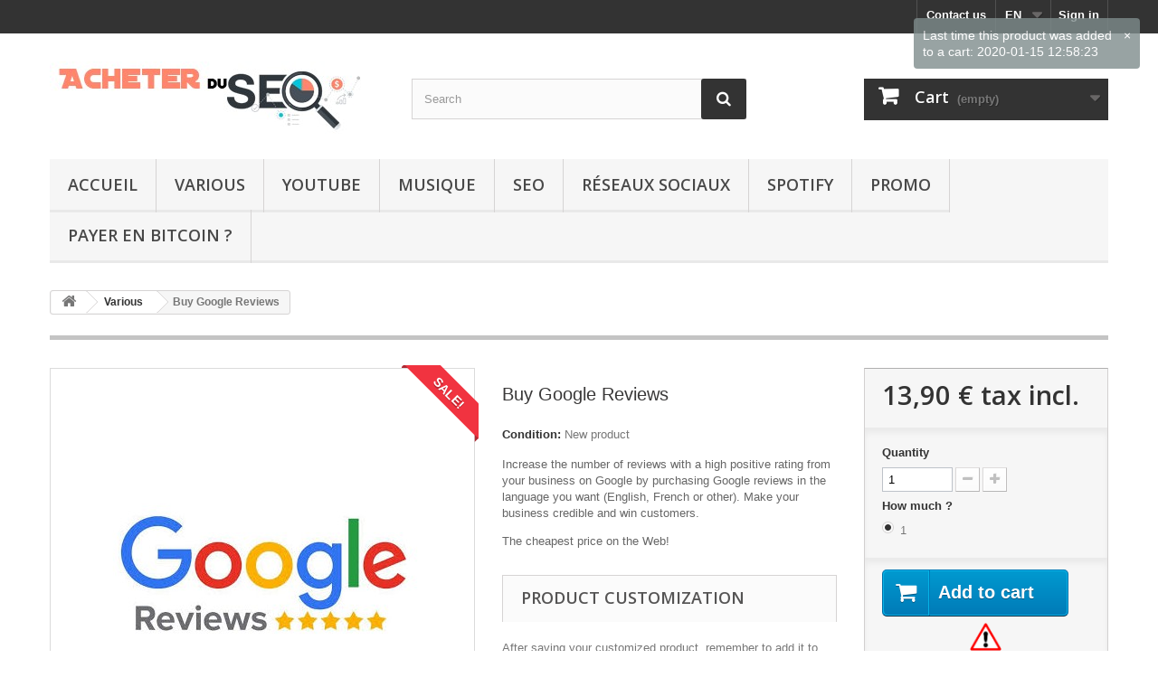

--- FILE ---
content_type: text/html; charset=utf-8
request_url: https://acheter-du-seo.fr/en/various/14-buy-google-reviews.html
body_size: 12251
content:
<!DOCTYPE HTML> <!--[if lt IE 7]><html class="no-js lt-ie9 lt-ie8 lt-ie7" lang="en-US"><![endif]--> <!--[if IE 7]><html class="no-js lt-ie9 lt-ie8 ie7" lang="en-US"><![endif]--> <!--[if IE 8]><html class="no-js lt-ie9 ie8" lang="en-US"><![endif]--> <!--[if gt IE 8]><html class="no-js ie9" lang="en-US"><![endif]--><html lang="en-US"><head> <script src="https://my.hellobar.com/40031b896d02c6178f01a7c1974bae0d9636252f.js" type="4428c17408976309552787f3-text/javascript" charset="utf-8" async="async"></script> <script type="4428c17408976309552787f3-text/javascript">/* <![CDATA[ */;(function(p,u,s,h){p._pcq=p._pcq||[];p._pcq.push(['_currentTime',Date.now()]);s=u.createElement('script');s.type='text/javascript';s.async=true;s.crossOrigin='anonymous';s.src='https://cdn.pushcrew.com/js/8ba1498f4010d2869bb07be4bda5675d.js';h=u.getElementsByTagName('script')[0];h.parentNode.insertBefore(s,h);})(window,document);/* ]]> */</script> <meta name="facebook-domain-verification" content="xauaz4pqqqhw8l7zwt7si0yyudx4r2" /><meta charset="utf-8" /><title>Buy Google Reviews - Acheter du Seo</title><meta name="description" content="Increase the number of reviews with a high positive rating from your business on Google by purchasing Google reviews in the language you want (English, French or other). Make your business credible and win customers. The cheapest price on the Web!" /><meta name="generator" content="PrestaShop" /><meta name="robots" content="index,follow" /><meta name="viewport" content="width=device-width, minimum-scale=0.25, maximum-scale=1.6, initial-scale=1.0" /><meta name="apple-mobile-web-app-capable" content="yes" /><link rel="icon" type="image/vnd.microsoft.icon" href="/img/ico2.ico?1753439477" /><link rel="shortcut icon" type="image/x-icon" href="/img/ico2.ico?1753439477" /><link rel="stylesheet" href="https://acheter-du-seo.fr/themes/default-bootstrap/cache/v_49_8d409d0a1a65200b80f2434918e7d0c0_all.css" type="text/css" media="all" /><link rel="stylesheet" href="https://acheter-du-seo.fr/themes/default-bootstrap/cache/v_49_b4632cd5da8519ab97b7d34dde18182d_print.css" type="text/css" media="print" /> <script type="4428c17408976309552787f3-text/javascript">/* <![CDATA[ */;var CUSTOMIZE_TEXTFIELD=1;var FancyboxI18nClose='Close';var FancyboxI18nNext='Next';var FancyboxI18nPrev='Previous';var PS_CATALOG_MODE=false;var ajax_allowed=true;var ajaxsearch=true;var allowBuyWhenOutOfStock=true;var attribute_anchor_separator='-';var attributesCombinations=[{"id_attribute":"49","id_attribute_group":"6","attribute":"1","group":"how_much_"}];var availableLaterValue='';var availableNowValue='';var baseDir='https://acheter-du-seo.fr/';var baseUri='https://acheter-du-seo.fr/';var blocksearch_type='top';var combinations={"93":{"attributes_values":{"6":"1"},"attributes":[49],"price":0,"specific_price":[],"ecotax":0,"weight":0,"quantity":530,"reference":"","unit_impact":0,"minimal_quantity":"1","date_formatted":"","available_date":"","id_image":-1,"list":"'49'"}};var combinationsFromController={"93":{"attributes_values":{"6":"1"},"attributes":[49],"price":0,"specific_price":[],"ecotax":0,"weight":0,"quantity":530,"reference":"","unit_impact":0,"minimal_quantity":"1","date_formatted":"","available_date":"","id_image":-1,"list":"'49'"}};var confirm_report_message='Are you sure that you want to report this comment?';var contentOnly=false;var currency={"id":1,"name":"Euro","iso_code":"EUR","iso_code_num":"978","sign":"\u20ac","blank":"1","conversion_rate":"1.000000","deleted":"0","format":"2","decimals":"1","active":"1","prefix":"","suffix":" \u20ac","id_shop_list":null,"force_id":false};var currencyBlank=1;var currencyFormat=2;var currencyRate=1;var currencySign='€';var currentDate='2026-01-27 16:42:01';var customerGroupWithoutTax=false;var customizationFields=[{"id_customization_field":"4","type":"1","required":"0","name":"Url of the establishment in Google","id_lang":"4"},{"id_customization_field":"5","type":"1","required":"0","name":"Review to post (1 per line) + Associated rating","id_lang":"4"}];var customizationId=null;var customizationIdMessage='Customization #';var default_eco_tax=0;var delete_txt='Delete';var displayDiscountPrice='0';var displayList=false;var displayPrice=0;var doesntExist='This combination does not exist for this product. Please select another combination.';var doesntExistNoMore='This product is no longer in stock';var doesntExistNoMoreBut='with those attributes but is available with others.';var ecotaxTax_rate=0;var fieldRequired='Please fill in all the required fields before saving your customization.';var freeProductTranslation='Free!';var freeShippingTranslation='Free shipping!';var generated_date=1769528521;var groupReduction=0;var hasDeliveryAddress=false;var highDPI=false;var idDefaultImage=34;var id_lang=4;var id_product=14;var img_dir='https://acheter-du-seo.fr/themes/default-bootstrap/img/';var img_prod_dir='https://acheter-du-seo.fr/img/p/';var img_ps_dir='https://acheter-du-seo.fr/img/';var instantsearch=false;var isGuest=0;var isLogged=0;var isMobile=false;var jqZoomEnabled=false;var loyalty_already='No reward points for this product because there\'s already a discount.';var loyalty_converted='that can be converted into a voucher of';var loyalty_nopoints='No reward points for this product.';var loyalty_point='loyalty point';var loyalty_points='loyalty points';var loyalty_total='Your cart will total';var loyalty_willcollect='By buying this product you can collect up to';var maxQuantityToAllowDisplayOfLastQuantityMessage=3;var minimalQuantity=1;var moderation_active=true;var noTaxForThisProduct=true;var none_award='1';var oosHookJsCodeFunctions=[];var page_name='product';var placeholder_blocknewsletter='Enter your e-mail';var point_rate='1';var point_value='0.05';var points_in_cart=0;var priceDisplayMethod=0;var priceDisplayPrecision=2;var productAvailableForOrder=true;var productBasePriceTaxExcl=13.9;var productBasePriceTaxExcluded=13.9;var productBasePriceTaxIncl=13.9;var productHasAttributes=true;var productPrice=13.9;var productPriceTaxExcluded=13.9;var productPriceTaxIncluded=13.9;var productPriceWithoutReduction=13.9;var productReference='';var productShowPrice=true;var productUnitPriceRatio=0;var product_fileButtonHtml='Choose File';var product_fileDefaultHtml='No file selected';var product_specific_price=[];var productcomment_added='Your comment has been added!';var productcomment_added_moderation='Your comment has been added and will be available once approved by a moderator.';var productcomment_ok='OK';var productcomment_title='New comment';var productcomments_controller_url='https://acheter-du-seo.fr/en/module/productcomments/default';var productcomments_url_rewrite=true;var quantitiesDisplayAllowed=false;var quantityAvailable=0;var quickView=true;var reduction_percent=0;var reduction_price=0;var removingLinkText='remove this product from my cart';var roundMode=2;var search_url='https://acheter-du-seo.fr/en/recherche';var secure_key='238a8dc53a9d891a5cf5e878e50dc651';var sharing_img='https://acheter-du-seo.fr/34/buy-google-reviews.jpg';var sharing_name='Buy Google Reviews';var sharing_url='https://acheter-du-seo.fr/en/various/14-buy-google-reviews.html';var specific_currency=false;var specific_price=0;var static_token='33babc90c77391a35610322af29aa75b';var stock_management=1;var taxRate=0;var toBeDetermined='To be determined';var token='33babc90c77391a35610322af29aa75b';var upToTxt='Up to';var uploading_in_progress='Uploading in progress, please be patient.';var usingSecureMode=true;/* ]]> */</script> <script type="4428c17408976309552787f3-text/javascript" src="https://acheter-du-seo.fr/themes/default-bootstrap/cache/v_47_364801f96729df43523213e4e17ef6fc.js"></script> <meta property="og:type" content="product" /><meta property="og:url" content="https://acheter-du-seo.fr/en/various/14-buy-google-reviews.html" /><meta property="og:title" content="Buy Google Reviews - Acheter du Seo" /><meta property="og:site_name" content="Acheter du Seo" /><meta property="og:description" content="Increase the number of reviews with a high positive rating from your business on Google by purchasing Google reviews in the language you want (English, French or other). Make your business credible and win customers. The cheapest price on the Web!" /><meta property="og:image" content="https://acheter-du-seo.fr/34-large_default/buy-google-reviews.jpg" /><meta property="product:pretax_price:amount" content="13.9" /><meta property="product:pretax_price:currency" content="EUR" /><meta property="product:price:amount" content="13.9" /><meta property="product:price:currency" content="EUR" /><script type="4428c17408976309552787f3-text/javascript">/* <![CDATA[ */;var checkCaptchaUrl="/modules/eicaptcha/eicaptcha-ajax.php";var RecaptachKey="6Ld3uI4rAAAAALD2YrN61PSO8oeAlclEcNUuG9OE";var RecaptchaTheme="light";/* ]]> */</script> <script src="https://www.google.com/recaptcha/api.js?onload=onloadCallback&render=explicit&hl=en" async defer type="4428c17408976309552787f3-text/javascript"></script> <script type="4428c17408976309552787f3-text/javascript" src="/modules/eicaptcha//views/js/eicaptcha-modules.js"></script><script type="4428c17408976309552787f3-text/javascript">/* <![CDATA[ */;var module_dir="/modules/refpro/";var FancyboxI18nClose="";var FancyboxI18nNext="";var FancyboxI18nPrev="";var modal_close="Close";var current_url="https://acheter-du-seo.fr/en/various/14-buy-google-reviews.html";/* ]]> */</script> <script type="4428c17408976309552787f3-text/javascript">/* <![CDATA[ */;$(function(){$(".reflinks").remove();});/* ]]> */</script> <link rel="stylesheet" href="//fonts.googleapis.com/css?family=Open+Sans:300,600&amp;subset=latin,latin-ext" type="text/css" media="all" /> <!--[if IE 8]> <script src="https://oss.maxcdn.com/libs/html5shiv/3.7.0/html5shiv.js"></script> <script src="https://oss.maxcdn.com/libs/respond.js/1.3.0/respond.min.js"></script> <![endif]--> <script src="https://my.hellobar.com/68fb50ffd09750c936282bc39469e2b160d1d9c8.js" type="4428c17408976309552787f3-text/javascript" charset="utf-8" async="async"></script>  <script type="4428c17408976309552787f3-text/javascript">/* <![CDATA[ */;!function(f,b,e,v,n,t,s)
{if(f.fbq)return;n=f.fbq=function(){n.callMethod?n.callMethod.apply(n,arguments):n.queue.push(arguments)};if(!f._fbq)f._fbq=n;n.push=n;n.loaded=!0;n.version='2.0';n.queue=[];t=b.createElement(e);t.async=!0;t.src=v;s=b.getElementsByTagName(e)[0];s.parentNode.insertBefore(t,s)}(window,document,'script','https://connect.facebook.net/en_US/fbevents.js');fbq('init','1788351224641644');fbq('track','PageView');/* ]]> */</script> <noscript><img height="1" width="1" style="display:none" src="https://www.facebook.com/tr?id=1788351224641644&ev=PageView&noscript=1" /></noscript> <script type="4428c17408976309552787f3-text/javascript">/* <![CDATA[ */;var Tawk_API=Tawk_API||{},Tawk_LoadStart=new Date();(function(){var s1=document.createElement("script"),s0=document.getElementsByTagName("script")[0];s1.async=true;s1.src='https://embed.tawk.to/5e710e498d24fc2265882f3a/default';s1.charset='UTF-8';s1.setAttribute('crossorigin','*');s0.parentNode.insertBefore(s1,s0);})();/* ]]> */</script>  <script type="4428c17408976309552787f3-text/javascript">/* <![CDATA[ */;_linkedin_partner_id="2735801";window._linkedin_data_partner_ids=window._linkedin_data_partner_ids||[];window._linkedin_data_partner_ids.push(_linkedin_partner_id);/* ]]> */</script><script type="4428c17408976309552787f3-text/javascript">/* <![CDATA[ */;(function(){var s=document.getElementsByTagName("script")[0];var b=document.createElement("script");b.type="text/javascript";b.async=true;b.src="https://snap.licdn.com/li.lms-analytics/insight.min.js";s.parentNode.insertBefore(b,s);})();/* ]]> */</script> <noscript> <img height="1" width="1" style="display:none;" alt="" src="https://px.ads.linkedin.com/collect/?pid=2735801&fmt=gif" /> </noscript></head><body id="product" class="product product-14 product-buy-google-reviews category-15 category-various hide-left-column hide-right-column lang_en"><div id="page"><div class="header-container"> <header id="header"><div class="nav"><div class="container"><div class="row"> <nav><div class="header_user_info"> <a class="login" href="https://acheter-du-seo.fr/en/mon-compte" rel="nofollow" title="Log in to your customer account"> Sign in </a></div><div id="languages-block-top" class="languages-block"><div class="current"> <span>EN</span></div><ul id="first-languages" class="languages-block_ul toogle_content"><li > <a href="https://acheter-du-seo.fr/fr/divers/14-acheter-des-avis-google.html" title="Français (French)" rel="alternate" hreflang="fr"> <span>Français</span> </a></li><li class="selected"> <span>EN</span></li><li > <a href="https://acheter-du-seo.fr/es/divers/14-acheter-des-avis-google.html" title="Español (Spanish)" rel="alternate" hreflang="es"> <span>Español</span> </a></li></ul></div><div id="contact-link" > <a href="https://acheter-du-seo.fr/en/nous-contacter" title="Contact us">Contact us</a></div></nav></div></div></div><div><div class="container"><div class="row"><div id="header_logo"> <a href="https://acheter-du-seo.fr/" title="Acheter du Seo"> <img class="logo img-responsive" src="https://acheter-du-seo.fr/img/acheter-du-seo-logo-1496269397.jpg" alt="Acheter du Seo" width="350" height="99"/> </a></div><div id="search_block_top" class="col-sm-4 clearfix"><form id="searchbox" method="get" action="//acheter-du-seo.fr/en/recherche" > <input type="hidden" name="controller" value="search" /> <input type="hidden" name="orderby" value="position" /> <input type="hidden" name="orderway" value="desc" /> <input class="search_query form-control" type="text" id="search_query_top" name="search_query" placeholder="Search" value="" /> <button type="submit" name="submit_search" class="btn btn-default button-search"> <span>Search</span> </button></form></div><div class="col-sm-4 clearfix"><div class="shopping_cart"> <a href="https://acheter-du-seo.fr/en/commande" title="View my shopping cart" rel="nofollow"> <b>Cart</b> <span class="ajax_cart_quantity unvisible">0</span> <span class="ajax_cart_product_txt unvisible">Product</span> <span class="ajax_cart_product_txt_s unvisible">Products</span> <span class="ajax_cart_total unvisible"> </span> <span class="ajax_cart_no_product">(empty)</span> </a><div class="cart_block block exclusive"><div class="block_content"><div class="cart_block_list"><p class="cart_block_no_products"> No products</p><div class="cart-prices"><div class="cart-prices-line first-line"> <span class="price cart_block_shipping_cost ajax_cart_shipping_cost unvisible"> To be determined </span> <span class="unvisible"> Shipping </span></div><div class="cart-prices-line last-line"> <span class="price cart_block_total ajax_block_cart_total">0,00 €</span> <span>Total</span></div></div><p class="cart-buttons"> <a id="button_order_cart" class="btn btn-default button button-small" href="https://acheter-du-seo.fr/en/commande" title="Check out" rel="nofollow"> <span> Check out<i class="icon-chevron-right right"></i> </span> </a></p></div></div></div></div></div><div id="layer_cart"><div class="clearfix"><div class="layer_cart_product col-xs-12 col-md-6"> <span class="cross" title="Close window"></span> <span class="title"> <i class="icon-check"></i>Product successfully added to your shopping cart </span><div class="product-image-container layer_cart_img"></div><div class="layer_cart_product_info"> <span id="layer_cart_product_title" class="product-name"></span> <span id="layer_cart_product_attributes"></span><div> <strong class="dark">Quantity</strong> <span id="layer_cart_product_quantity"></span></div><div> <strong class="dark">Total</strong> <span id="layer_cart_product_price"></span></div></div></div><div class="layer_cart_cart col-xs-12 col-md-6"> <span class="title"> <span class="ajax_cart_product_txt_s unvisible"> There are <span class="ajax_cart_quantity">0</span> items in your cart. </span> <span class="ajax_cart_product_txt "> There is 1 item in your cart. </span> </span><div class="layer_cart_row"> <strong class="dark"> Total products </strong> <span class="ajax_block_products_total"> </span></div><div class="layer_cart_row"> <strong class="dark unvisible"> Total shipping&nbsp; </strong> <span class="ajax_cart_shipping_cost unvisible"> To be determined </span></div><div class="layer_cart_row"> <strong class="dark"> Total </strong> <span class="ajax_block_cart_total"> </span></div><div class="button-container"> <span class="continue btn btn-default button exclusive-medium" title="Continue shopping"> <span> <i class="icon-chevron-left left"></i>Continue shopping </span> </span> <a class="btn btn-default button button-medium" href="https://acheter-du-seo.fr/en/commande" title="Proceed to checkout" rel="nofollow"> <span> Proceed to checkout<i class="icon-chevron-right right"></i> </span> </a></div></div></div><div class="crossseling"></div></div><div class="layer_cart_overlay"></div><div id="block_top_menu" class="sf-contener clearfix col-lg-12"><div class="cat-title">Menu</div><ul class="sf-menu clearfix menu-content"><li><a href="https://acheter-du-seo.fr/en/" title="Accueil">Accueil</a><ul><li><a href="https://acheter-du-seo.fr/en/15-various" title="Various">Various</a></li><li><a href="https://acheter-du-seo.fr/en/18-seo" title="SEO">SEO</a></li><li><a href="https://acheter-du-seo.fr/en/22-musique" title="Musique">Musique</a><ul><li><a href="https://acheter-du-seo.fr/en/16-spotify" title="Spotify">Spotify</a></li><li><a href="https://acheter-du-seo.fr/en/20-soundcloud" title="SoundCloud">SoundCloud</a></li><li><a href="https://acheter-du-seo.fr/en/21-mixcloud" title="Mixcloud">Mixcloud</a></li><li><a href="https://acheter-du-seo.fr/en/23-shazam" title="Shazam">Shazam</a></li></ul></li><li><a href="https://acheter-du-seo.fr/en/25-reseaux-sociaux" title="Réseaux Sociaux">Réseaux Sociaux</a><ul><li><a href="https://acheter-du-seo.fr/en/17-instagram" title="Instagram">Instagram</a></li><li><a href="https://acheter-du-seo.fr/en/24-tik-tok" title="TIK TOK">TIK TOK</a></li><li><a href="https://acheter-du-seo.fr/en/19-facebook" title="Facebook">Facebook</a></li></ul></li><li><a href="https://acheter-du-seo.fr/en/14-youtube" title="Youtube">Youtube</a></li></ul></li><li><a href="https://acheter-du-seo.fr/en/15-various" title="Various">Various</a></li><li><a href="https://acheter-du-seo.fr/en/14-youtube" title="Youtube">Youtube</a></li><li><a href="https://acheter-du-seo.fr/en/22-musique" title="Musique">Musique</a><ul><li><a href="https://acheter-du-seo.fr/en/16-spotify" title="Spotify">Spotify</a></li><li><a href="https://acheter-du-seo.fr/en/20-soundcloud" title="SoundCloud">SoundCloud</a></li><li><a href="https://acheter-du-seo.fr/en/21-mixcloud" title="Mixcloud">Mixcloud</a></li><li><a href="https://acheter-du-seo.fr/en/23-shazam" title="Shazam">Shazam</a></li></ul></li><li><a href="https://acheter-du-seo.fr/en/18-seo" title="SEO">SEO</a></li><li><a href="https://acheter-du-seo.fr/en/25-reseaux-sociaux" title="Réseaux Sociaux">Réseaux Sociaux</a><ul><li><a href="https://acheter-du-seo.fr/en/17-instagram" title="Instagram">Instagram</a></li><li><a href="https://acheter-du-seo.fr/en/24-tik-tok" title="TIK TOK">TIK TOK</a></li><li><a href="https://acheter-du-seo.fr/en/19-facebook" title="Facebook">Facebook</a></li></ul></li><li><a href="https://acheter-du-seo.fr/en/16-spotify" title="Spotify">Spotify</a></li><li><a href="https://acheter-du-seo.fr/fr/promotions" title="PROMO">PROMO</a></li><li><a href="https://acheter-du-seo.fr/fr/content/16-comment-payer-en-bitcoin-" title="Payer en bitcoin ?">Payer en bitcoin ?</a></li></ul></div></div></div></div> </header></div><div class="columns-container"><div id="columns" class="container"><div class="breadcrumb clearfix"> <a class="home" href="https://acheter-du-seo.fr/" title="Return to Home"><i class="icon-home"></i></a> <span class="navigation-pipe">&gt;</span> <span class="navigation_page"><span itemscope itemtype="http://data-vocabulary.org/Breadcrumb"><a itemprop="url" href="https://acheter-du-seo.fr/en/15-various" title="Various" ><span itemprop="title">Various</span></a></span><span class="navigation-pipe">></span>Buy Google Reviews</span></div><div id="slider_row" class="row"></div><div class="row"><div id="center_column" class="center_column col-xs-12 col-sm-12"><div itemscope itemtype="https://schema.org/Product"><meta itemprop="url" content="https://acheter-du-seo.fr/en/various/14-buy-google-reviews.html"><div class="primary_block row"><div class="container"><div class="top-hr"></div></div><div class="pb-left-column col-xs-12 col-sm-4 col-md-5"><div id="image-block" class="clearfix"> <span class="sale-box no-print"> <span class="sale-label">Sale!</span> </span> <span id="view_full_size"> <img id="bigpic" itemprop="image" src="https://acheter-du-seo.fr/34-large_default/buy-google-reviews.jpg" title="Buy Google Reviews" alt="Buy Google Reviews" width="458" height="458"/> <span class="span_link no-print">View larger</span> </span></div><div id="views_block" class="clearfix hidden"><div id="thumbs_list"><ul id="thumbs_list_frame"><li id="thumbnail_34" class="last"> <a href="https://acheter-du-seo.fr/34-thickbox_default/buy-google-reviews.jpg" data-fancybox-group="other-views" class="fancybox shown" title="Buy Google Reviews"> <img class="img-responsive" id="thumb_34" src="https://acheter-du-seo.fr/34-cart_default/buy-google-reviews.jpg" alt="Buy Google Reviews" title="Buy Google Reviews" height="80" width="80" itemprop="image" /> </a></li></ul></div></div><p class="socialsharing_product list-inline no-print"> <button data-type="twitter" type="button" class="btn btn-default btn-twitter social-sharing"> <i class="icon-twitter"></i> Tweet </button> <button data-type="facebook" type="button" class="btn btn-default btn-facebook social-sharing"> <i class="icon-facebook"></i> Share </button> <button data-type="google-plus" type="button" class="btn btn-default btn-google-plus social-sharing"> <i class="icon-google-plus"></i> Google+ </button> <button data-type="pinterest" type="button" class="btn btn-default btn-pinterest social-sharing"> <i class="icon-pinterest"></i> Pinterest </button></p><div id="product_comments_block_extra" class="no-print" itemprop="aggregateRating" itemscope itemtype="https://schema.org/AggregateRating"><div class="comments_note clearfix"> <span>Rating&nbsp;</span><div class="star_content clearfix"><div class="star star_on"></div><div class="star star_on"></div><div class="star star_on"></div><div class="star star_on"></div><div class="star star_on"></div><meta itemprop="worstRating" content = "0" /><meta itemprop="ratingValue" content = "4.7" /><meta itemprop="bestRating" content = "5" /></div></div><ul class="comments_advices"><li> <a href="#idTab5" class="reviews"> Read reviews (<span itemprop="reviewCount">12</span>) </a></li><li> <a class="open-comment-form" href="#new_comment_form"> Write a review </a></li></ul></div><p id="loyalty" class="align_justify"> By buying this product you can collect up to <b><span id="loyalty_points">13</span> loyalty points</b>. Your cart will total <b><span id="total_loyalty_points">13</span> loyalty points</b> that can be converted into a voucher of <span id="loyalty_price">0,65 €</span>.</p> <br class="clear" /><ul id="usefull_link_block" class="clearfix no-print"></ul></div><div class="pb-center-column col-xs-12 col-sm-4"><h1 itemprop="name">Buy Google Reviews</h1><p id="product_reference" style="display: none;"> <label>Reference: </label> <span class="editable" itemprop="sku"></span></p><p id="product_condition"> <label>Condition: </label><link itemprop="itemCondition" href="https://schema.org/NewCondition"/> <span class="editable">New product</span></p><div id="short_description_block"><div id="short_description_content" class="rte align_justify" itemprop="description"><p>Increase the number of reviews with a high positive rating from your business on Google by purchasing Google reviews in the language you want (English, French or other). Make your business credible and win customers.</p><p>The cheapest price on the Web!</p></div><p class="buttons_bottom_block"> <a href="javascript:{}" class="button"> More details </a></p></div><section class="page-product-box"><h3 class="page-product-heading">Product customization</h3><form method="post" action="/en/various/14-buy-google-reviews.html" enctype="multipart/form-data" id="customizationForm" class="clearfix"><p class="infoCustomizable"> After saving your customized product, remember to add it to your cart.</p><div class="customizableProductsText"><h5 class="product-heading-h5">Text</h5><ul id="text_fields"><li class="customizationUploadLine"> <label for ="textField0"> Url of the establishment in Google </label><textarea name="textField4" class="form-control customization_block_input" id="textField0" rows="3" cols="20"></textarea></li><li class="customizationUploadLine"> <label for ="textField1"> Review to post (1 per line) + Associated rating </label><textarea name="textField5" class="form-control customization_block_input" id="textField1" rows="3" cols="20"></textarea></li></ul></div><p id="customizedDatas"> <input type="hidden" name="quantityBackup" id="quantityBackup" value="" /> <input type="hidden" name="submitCustomizedDatas" value="1" /> <button class="button btn btn-default button button-small" name="saveCustomization"> <span>Save</span> </button> <span id="ajax-loader" class="unvisible"> <img src="https://acheter-du-seo.fr/img/loader.gif" alt="loader" /> </span></p></form><p class="clear required"><sup>*</sup> required fields</p> </section><p id="availability_statut" style="display: none;"> <span id="availability_value" class="label label-success"></span></p><p class="warning_inline" id="last_quantities" style="display: none" >Warning: Last items in stock!</p><p id="availability_date" style="display: none;"> <span id="availability_date_label">Availability date:</span> <span id="availability_date_value"></span></p><div id="oosHook" style="display: none;"></div></div><div class="pb-right-column col-xs-12 col-sm-4 col-md-3"><form id="buy_block" action="https://acheter-du-seo.fr/en/panier" method="post"><p class="hidden"> <input type="hidden" name="token" value="33babc90c77391a35610322af29aa75b" /> <input type="hidden" name="id_product" value="14" id="product_page_product_id" /> <input type="hidden" name="add" value="1" /> <input type="hidden" name="id_product_attribute" id="idCombination" value="" /></p><div class="box-info-product"><div class="content_prices clearfix"><div><p class="our_price_display" itemprop="offers" itemscope itemtype="https://schema.org/Offer"><link itemprop="availability" href="https://schema.org/InStock"/><span id="our_price_display" class="price" itemprop="price" content="13.9">13,90 €</span> tax incl.<meta itemprop="priceCurrency" content="EUR" /></p><p id="reduction_percent" style="display:none;"><span id="reduction_percent_display"></span></p><p id="reduction_amount" style="display:none"><span id="reduction_amount_display"></span></p><p id="old_price" class="hidden"><span id="old_price_display"><span class="price"></span></span></p></div><div class="clear"></div></div><div class="product_attributes clearfix"><p id="quantity_wanted_p"> <label for="quantity_wanted">Quantity</label> <input type="number" min="1" name="qty" id="quantity_wanted" class="text" value="1" /> <a href="#" data-field-qty="qty" class="btn btn-default button-minus product_quantity_down"> <span><i class="icon-minus"></i></span> </a> <a href="#" data-field-qty="qty" class="btn btn-default button-plus product_quantity_up"> <span><i class="icon-plus"></i></span> </a> <span class="clearfix"></span></p><p id="minimal_quantity_wanted_p" style="display: none;"> The minimum purchase order quantity for the product is <b id="minimal_quantity_label">1</b></p><div id="attributes"><div class="clearfix"></div><fieldset class="attribute_fieldset"> <label class="attribute_label" >How much ?&nbsp;</label><div class="attribute_list"><ul><li> <input type="radio" class="attribute_radio" name="group_6" value="49" checked="checked" /> <span>1</span></li></ul></div></fieldset></div></div><div class="box-cart-bottom"><div><p id="add_to_cart" class="buttons_bottom_block no-print"> <button type="submit" name="Submit" class="exclusive"> <span>Add to cart</span> </button></p><center><img class="alignnone wp-image-6062 aligncenter" src="http://seopowa.com/wp-content/uploads/2021/02/attention_PNG5-600x528.png" alt="" width="35" height="31" /></center><p style="text-align: center;"><span style="color: #ff0000;"><strong>Uniquement Paiement par Virement ou Bitcoin, MERCI</strong></span></p></div></div></div></form></div></div> <section class="page-product-box"><h3 class="page-product-heading">More info</h3><div class="rte"><p>The essentials on buying 5-star Google reviews<br />You'll only get 5 or 4-star Google reviews (the top Google) to set<br />You must provide each comment associated with each notice for a total mastery of what is said about you<br />Reviews are published by real Google profiles with real history<br />Reviews are published gradually to maintain a natural effect<br />No risk with Google, the method is 100% natural<br />You control what is said about your establishment by providing the comments of the opinions<br />When ordering, you must provide the comment associated with each notice ordered. So if you order 10 reviews, you must enter 10 comments (1 per line). Note that all profiles of people who will publish comments are real, you can provide advice in any language, such as French, English ...</p></div> </section> <section class="page-product-box"><h3 id="#idTab5" class="idTabHrefShort page-product-heading">Reviews</h3><div id="idTab5"><div id="product_comments_block_tab"><div class="comment row" itemprop="review" itemscope itemtype="https://schema.org/Review"><div class="comment_author col-sm-2"> <span>Grade&nbsp;</span><div class="star_content clearfix" itemprop="reviewRating" itemscope itemtype="https://schema.org/Rating"><div class="star star_on"></div><div class="star star_on"></div><div class="star star_on"></div><div class="star star_on"></div><div class="star"></div><meta itemprop="worstRating" content = "0" /><meta itemprop="ratingValue" content = "4" /><meta itemprop="bestRating" content = "5" /></div><div class="comment_author_infos"> <strong itemprop="author">Alain L</strong><meta itemprop="datePublished" content="2025-01-12" /> <em>2025-01-12</em></div></div><div class="comment_details col-sm-10"><p itemprop="name" class="title_block"> <strong>Toujours parfait</strong></p><p itemprop="reviewBody">Les commentaires sont fiables et réalisés avec beaucoup d’attention</p><ul></ul></div></div><div class="comment row" itemprop="review" itemscope itemtype="https://schema.org/Review"><div class="comment_author col-sm-2"> <span>Grade&nbsp;</span><div class="star_content clearfix" itemprop="reviewRating" itemscope itemtype="https://schema.org/Rating"><div class="star star_on"></div><div class="star star_on"></div><div class="star star_on"></div><div class="star star_on"></div><div class="star star_on"></div><meta itemprop="worstRating" content = "0" /><meta itemprop="ratingValue" content = "5" /><meta itemprop="bestRating" content = "5" /></div><div class="comment_author_infos"> <strong itemprop="author">calit</strong><meta itemprop="datePublished" content="2020-06-30" /> <em>2020-06-30</em></div></div><div class="comment_details col-sm-10"><p itemprop="name" class="title_block"> <strong>bien</strong></p><p itemprop="reviewBody">Bon service qui permet de gagner en crédibilité et augmenter le taux de conversion</p><ul></ul></div></div><div class="comment row" itemprop="review" itemscope itemtype="https://schema.org/Review"><div class="comment_author col-sm-2"> <span>Grade&nbsp;</span><div class="star_content clearfix" itemprop="reviewRating" itemscope itemtype="https://schema.org/Rating"><div class="star star_on"></div><div class="star star_on"></div><div class="star star_on"></div><div class="star star_on"></div><div class="star star_on"></div><meta itemprop="worstRating" content = "0" /><meta itemprop="ratingValue" content = "5" /><meta itemprop="bestRating" content = "5" /></div><div class="comment_author_infos"> <strong itemprop="author">tuja</strong><meta itemprop="datePublished" content="2020-06-23" /> <em>2020-06-23</em></div></div><div class="comment_details col-sm-10"><p itemprop="name" class="title_block"> <strong>local guide</strong></p><p itemprop="reviewBody">j&#039;ai eu un avis local guide, je suis content</p><ul></ul></div></div><div class="comment row" itemprop="review" itemscope itemtype="https://schema.org/Review"><div class="comment_author col-sm-2"> <span>Grade&nbsp;</span><div class="star_content clearfix" itemprop="reviewRating" itemscope itemtype="https://schema.org/Rating"><div class="star star_on"></div><div class="star star_on"></div><div class="star star_on"></div><div class="star star_on"></div><div class="star star_on"></div><meta itemprop="worstRating" content = "0" /><meta itemprop="ratingValue" content = "5" /><meta itemprop="bestRating" content = "5" /></div><div class="comment_author_infos"> <strong itemprop="author">Pat b</strong><meta itemprop="datePublished" content="2020-06-11" /> <em>2020-06-11</em></div></div><div class="comment_details col-sm-10"><p itemprop="name" class="title_block"> <strong>plombier</strong></p><p itemprop="reviewBody">bonne adresse pas d&#039;arnaque</p><ul></ul></div></div><div class="comment row" itemprop="review" itemscope itemtype="https://schema.org/Review"><div class="comment_author col-sm-2"> <span>Grade&nbsp;</span><div class="star_content clearfix" itemprop="reviewRating" itemscope itemtype="https://schema.org/Rating"><div class="star star_on"></div><div class="star star_on"></div><div class="star star_on"></div><div class="star star_on"></div><div class="star star_on"></div><meta itemprop="worstRating" content = "0" /><meta itemprop="ratingValue" content = "5" /><meta itemprop="bestRating" content = "5" /></div><div class="comment_author_infos"> <strong itemprop="author">Jacques</strong><meta itemprop="datePublished" content="2020-03-10" /> <em>2020-03-10</em></div></div><div class="comment_details col-sm-10"><p itemprop="name" class="title_block"> <strong>OK</strong></p><p itemprop="reviewBody">bon service...</p><ul></ul></div></div><div class="comment row" itemprop="review" itemscope itemtype="https://schema.org/Review"><div class="comment_author col-sm-2"> <span>Grade&nbsp;</span><div class="star_content clearfix" itemprop="reviewRating" itemscope itemtype="https://schema.org/Rating"><div class="star star_on"></div><div class="star star_on"></div><div class="star star_on"></div><div class="star star_on"></div><div class="star star_on"></div><meta itemprop="worstRating" content = "0" /><meta itemprop="ratingValue" content = "5" /><meta itemprop="bestRating" content = "5" /></div><div class="comment_author_infos"> <strong itemprop="author">jacques</strong><meta itemprop="datePublished" content="2020-02-03" /> <em>2020-02-03</em></div></div><div class="comment_details col-sm-10"><p itemprop="name" class="title_block"> <strong>étonnant de qualité</strong></p><p itemprop="reviewBody">Des avis avec des excellents profils, livraison progressive sur 1 mois pour mes 20 avis.<br /></p><ul></ul></div></div><div class="comment row" itemprop="review" itemscope itemtype="https://schema.org/Review"><div class="comment_author col-sm-2"> <span>Grade&nbsp;</span><div class="star_content clearfix" itemprop="reviewRating" itemscope itemtype="https://schema.org/Rating"><div class="star star_on"></div><div class="star star_on"></div><div class="star star_on"></div><div class="star star_on"></div><div class="star star_on"></div><meta itemprop="worstRating" content = "0" /><meta itemprop="ratingValue" content = "5" /><meta itemprop="bestRating" content = "5" /></div><div class="comment_author_infos"> <strong itemprop="author">fab00</strong><meta itemprop="datePublished" content="2020-01-26" /> <em>2020-01-26</em></div></div><div class="comment_details col-sm-10"><p itemprop="name" class="title_block"> <strong>parfait</strong></p><p itemprop="reviewBody">juste parfait</p><ul></ul></div></div><div class="comment row" itemprop="review" itemscope itemtype="https://schema.org/Review"><div class="comment_author col-sm-2"> <span>Grade&nbsp;</span><div class="star_content clearfix" itemprop="reviewRating" itemscope itemtype="https://schema.org/Rating"><div class="star star_on"></div><div class="star star_on"></div><div class="star star_on"></div><div class="star star_on"></div><div class="star"></div><meta itemprop="worstRating" content = "0" /><meta itemprop="ratingValue" content = "4" /><meta itemprop="bestRating" content = "5" /></div><div class="comment_author_infos"> <strong itemprop="author">fabilio</strong><meta itemprop="datePublished" content="2020-01-07" /> <em>2020-01-07</em></div></div><div class="comment_details col-sm-10"><p itemprop="name" class="title_block"> <strong>rapide</strong></p><p itemprop="reviewBody">livraison ultra rapide</p><ul></ul></div></div><div class="comment row" itemprop="review" itemscope itemtype="https://schema.org/Review"><div class="comment_author col-sm-2"> <span>Grade&nbsp;</span><div class="star_content clearfix" itemprop="reviewRating" itemscope itemtype="https://schema.org/Rating"><div class="star star_on"></div><div class="star star_on"></div><div class="star star_on"></div><div class="star star_on"></div><div class="star star_on"></div><meta itemprop="worstRating" content = "0" /><meta itemprop="ratingValue" content = "5" /><meta itemprop="bestRating" content = "5" /></div><div class="comment_author_infos"> <strong itemprop="author">ruby</strong><meta itemprop="datePublished" content="2019-12-16" /> <em>2019-12-16</em></div></div><div class="comment_details col-sm-10"><p itemprop="name" class="title_block"> <strong>efficace</strong></p><p itemprop="reviewBody">livraison naturel, environ 1 à 2 avis par jour, compte de qualité, très bien</p><ul></ul></div></div><div class="comment row" itemprop="review" itemscope itemtype="https://schema.org/Review"><div class="comment_author col-sm-2"> <span>Grade&nbsp;</span><div class="star_content clearfix" itemprop="reviewRating" itemscope itemtype="https://schema.org/Rating"><div class="star star_on"></div><div class="star star_on"></div><div class="star star_on"></div><div class="star star_on"></div><div class="star"></div><meta itemprop="worstRating" content = "0" /><meta itemprop="ratingValue" content = "4" /><meta itemprop="bestRating" content = "5" /></div><div class="comment_author_infos"> <strong itemprop="author">tom</strong><meta itemprop="datePublished" content="2019-11-07" /> <em>2019-11-07</em></div></div><div class="comment_details col-sm-10"><p itemprop="name" class="title_block"> <strong>tom</strong></p><p itemprop="reviewBody">vraiment bien, livraison rapide à partir de compte naturel et FR</p><ul></ul></div></div><div class="comment row" itemprop="review" itemscope itemtype="https://schema.org/Review"><div class="comment_author col-sm-2"> <span>Grade&nbsp;</span><div class="star_content clearfix" itemprop="reviewRating" itemscope itemtype="https://schema.org/Rating"><div class="star star_on"></div><div class="star star_on"></div><div class="star star_on"></div><div class="star star_on"></div><div class="star"></div><meta itemprop="worstRating" content = "0" /><meta itemprop="ratingValue" content = "4" /><meta itemprop="bestRating" content = "5" /></div><div class="comment_author_infos"> <strong itemprop="author">Leo l</strong><meta itemprop="datePublished" content="2019-11-07" /> <em>2019-11-07</em></div></div><div class="comment_details col-sm-10"><p itemprop="name" class="title_block"> <strong>Simple</strong></p><p itemprop="reviewBody">Simple et efficace</p><ul></ul></div></div><div class="comment row" itemprop="review" itemscope itemtype="https://schema.org/Review"><div class="comment_author col-sm-2"> <span>Grade&nbsp;</span><div class="star_content clearfix" itemprop="reviewRating" itemscope itemtype="https://schema.org/Rating"><div class="star star_on"></div><div class="star star_on"></div><div class="star star_on"></div><div class="star star_on"></div><div class="star star_on"></div><meta itemprop="worstRating" content = "0" /><meta itemprop="ratingValue" content = "5" /><meta itemprop="bestRating" content = "5" /></div><div class="comment_author_infos"> <strong itemprop="author">melissa</strong><meta itemprop="datePublished" content="2019-11-06" /> <em>2019-11-06</em></div></div><div class="comment_details col-sm-10"><p itemprop="name" class="title_block"> <strong>Parfait</strong></p><p itemprop="reviewBody">Livraison quasi instantanée et avec un compte local guide !</p><ul></ul></div></div><p class="align_center"> <a id="new_comment_tab_btn" class="btn btn-default button button-small open-comment-form" href="#new_comment_form"> <span>Write your review!</span> </a></p></div></div><div style="display: none;"><div id="new_comment_form"><form id="id_new_comment_form" action="#"><h2 class="page-subheading"> Write a review</h2><div class="row"><div class="product clearfix col-xs-12 col-sm-6"> <img src="https://acheter-du-seo.fr/34-medium_default/buy-google-reviews.jpg" height="125" width="125" alt="Buy Google Reviews" /><div class="product_desc"><p class="product_name"> <strong>Buy Google Reviews</strong></p><p>Increase the number of reviews with a high positive rating from your business on Google by purchasing Google reviews in the language you want (English, French or other). Make your business credible and win customers.</p><p>The cheapest price on the Web!</p></div></div><div class="new_comment_form_content col-xs-12 col-sm-6"><div id="new_comment_form_error" class="error" style="display: none; padding: 15px 25px"><ul></ul></div><ul id="criterions_list"><li> <label>Quality:</label><div class="star_content"> <input class="star not_uniform" type="radio" name="criterion[1]" value="1" /> <input class="star not_uniform" type="radio" name="criterion[1]" value="2" /> <input class="star not_uniform" type="radio" name="criterion[1]" value="3" /> <input class="star not_uniform" type="radio" name="criterion[1]" value="4" checked="checked" /> <input class="star not_uniform" type="radio" name="criterion[1]" value="5" /></div><div class="clearfix"></div></li></ul> <label for="comment_title"> Title: <sup class="required">*</sup> </label> <input id="comment_title" name="title" type="text" value=""/> <label for="content"> Comment: <sup class="required">*</sup> </label><textarea id="content" name="content"></textarea><label> Your name: <sup class="required">*</sup> </label> <input id="commentCustomerName" name="customer_name" type="text" value=""/><div id="new_comment_form_footer"> <input id="id_product_comment_send" name="id_product" type="hidden" value='14' /><p class="fl required"><sup>*</sup> Required fields</p><p class="fr"> <button id="submitNewMessage" name="submitMessage" type="submit" class="btn button button-small"> <span>Submit</span> </button>&nbsp; or&nbsp; <a class="closefb" href="#"> Cancel </a></p><div class="clearfix"></div></div></div></div></form></div></div> </section> <section id="crossselling" class="page-product-box"><h3 class="productscategory_h2 page-product-heading"> Customers who bought this product also bought:</h3><div id="crossselling_list"><ul id="crossselling_list_car" class="clearfix"><li class="product-box item" itemprop="isRelatedTo" itemscope itemtype="https://schema.org/Product"> <a class="lnk_img product-image" href="https://acheter-du-seo.fr/en/seo/11-soumission-dans-les-annuaires-francais-a-forte-autorite.html" title="SOUMISSION DANS LES ANNUAIRES FRANÇAIS À FORTE AUTORITÉ" > <img itemprop="image" src="https://acheter-du-seo.fr/31-home_default/soumission-dans-les-annuaires-francais-a-forte-autorite.jpg" alt="SOUMISSION DANS LES ANNUAIRES FRANÇAIS À FORTE AUTORITÉ" /> </a><div class="s_title_block"><h5 itemprop="name" class="product-name"> <a itemprop="url" href="https://acheter-du-seo.fr/en/seo/11-soumission-dans-les-annuaires-francais-a-forte-autorite.html" title="SOUMISSION DANS LES ANNUAIRES FRANÇAIS À FORTE AUTORITÉ"> SOUMISSION... </a></h5><p>Boostez le référencement naturel de votre site...</p></div><div class="clearfix" style="margin-top:5px"><div class="no-print"> <a class="exclusive button ajax_add_to_cart_button" href="https://acheter-du-seo.fr/en/panier?qty=1&amp;id_product=11&amp;token=33babc90c77391a35610322af29aa75b&amp;add=" data-id-product="11" title="Add to cart"> <span>Add to cart</span> </a></div></div></li><li class="product-box item" itemprop="isRelatedTo" itemscope itemtype="https://schema.org/Product"> <a class="lnk_img product-image" href="https://acheter-du-seo.fr/en/various/25-acheter-avis-trustpilot.html" title="Acheter Avis Trustpilot" > <img itemprop="image" src="https://acheter-du-seo.fr/53-home_default/acheter-avis-trustpilot.jpg" alt="Acheter Avis Trustpilot" /> </a><div class="s_title_block"><h5 itemprop="name" class="product-name"> <a itemprop="url" href="https://acheter-du-seo.fr/en/various/25-acheter-avis-trustpilot.html" title="Acheter Avis Trustpilot"> Acheter Avis... </a></h5><p></p></div><div class="clearfix" style="margin-top:5px"><div class="no-print"> <a class="exclusive button ajax_add_to_cart_button" href="https://acheter-du-seo.fr/en/panier?qty=1&amp;id_product=25&amp;token=33babc90c77391a35610322af29aa75b&amp;add=" data-id-product="25" title="Add to cart"> <span>Add to cart</span> </a></div></div></li><li class="product-box item" itemprop="isRelatedTo" itemscope itemtype="https://schema.org/Product"> <a class="lnk_img product-image" href="https://acheter-du-seo.fr/en/seo/40-4000-liens-contextuels-sur-site-a-fort-da.html" title="4000 liens contextuels sur site à fort DA" > <img itemprop="image" src="https://acheter-du-seo.fr/93-home_default/4000-liens-contextuels-sur-site-a-fort-da.jpg" alt="4000 liens contextuels sur site à fort DA" /> </a><div class="s_title_block"><h5 itemprop="name" class="product-name"> <a itemprop="url" href="https://acheter-du-seo.fr/en/seo/40-4000-liens-contextuels-sur-site-a-fort-da.html" title="4000 liens contextuels sur site à fort DA"> 4000 liens... </a></h5><p></p></div><div class="clearfix" style="margin-top:5px"><div class="no-print"> <a class="exclusive button ajax_add_to_cart_button" href="https://acheter-du-seo.fr/en/panier?qty=1&amp;id_product=40&amp;token=33babc90c77391a35610322af29aa75b&amp;add=" data-id-product="40" title="Add to cart"> <span>Add to cart</span> </a></div></div></li><li class="product-box item" itemprop="isRelatedTo" itemscope itemtype="https://schema.org/Product"> <a class="lnk_img product-image" href="https://acheter-du-seo.fr/en/seo/27-referencement-gold.html" title="RÉFÉRENCEMENT GOLD" > <img itemprop="image" src="https://acheter-du-seo.fr/57-home_default/referencement-gold.jpg" alt="RÉFÉRENCEMENT GOLD" /> </a><div class="s_title_block"><h5 itemprop="name" class="product-name"> <a itemprop="url" href="https://acheter-du-seo.fr/en/seo/27-referencement-gold.html" title="RÉFÉRENCEMENT GOLD"> RÉFÉRENCEMEN... </a></h5><p></p></div><div class="clearfix" style="margin-top:5px"><div class="no-print"> <a class="exclusive button ajax_add_to_cart_button" href="https://acheter-du-seo.fr/en/panier?qty=1&amp;id_product=27&amp;token=33babc90c77391a35610322af29aa75b&amp;add=" data-id-product="27" title="Add to cart"> <span>Add to cart</span> </a></div></div></li><li class="product-box item" itemprop="isRelatedTo" itemscope itemtype="https://schema.org/Product"> <a class="lnk_img product-image" href="https://acheter-du-seo.fr/en/seo/10-60-liens-d-autorites-pr9-edu-et-gov.html" title="30 PR9 and 30 .Edu et .Gov Backlinks" > <img itemprop="image" src="https://acheter-du-seo.fr/28-home_default/60-liens-d-autorites-pr9-edu-et-gov.jpg" alt="30 PR9 and 30 .Edu et .Gov Backlinks" /> </a><div class="s_title_block"><h5 itemprop="name" class="product-name"> <a itemprop="url" href="https://acheter-du-seo.fr/en/seo/10-60-liens-d-autorites-pr9-edu-et-gov.html" title="30 PR9 and 30 .Edu et .Gov Backlinks"> 30 PR9 and... </a></h5><p>60 links to your site from quality domain...</p></div><div class="clearfix" style="margin-top:5px"><div class="no-print"> <a class="exclusive button ajax_add_to_cart_button" href="https://acheter-du-seo.fr/en/panier?qty=1&amp;id_product=10&amp;token=33babc90c77391a35610322af29aa75b&amp;add=" data-id-product="10" title="Add to cart"> <span>Add to cart</span> </a></div></div></li></ul></div> </section><script type="4428c17408976309552787f3-text/javascript">/* <![CDATA[ */;$(document).ready(function(){$.growl({title:'',message:'Last time this product was added to a cart:  2020-01-15 12:58:23'});});/* ]]> */</script><section class="page-product-box blockproductscategory"><h3 class="productscategory_h3 page-product-heading"> 5 other products in the same category:</h3><div id="productscategory_list" class="clearfix"><ul id="bxslider1" class="bxslider clearfix"><li class="product-box item"> <a href="https://acheter-du-seo.fr/en/various/25-acheter-avis-trustpilot.html" class="lnk_img product-image" title="Acheter Avis Trustpilot"><img src="https://acheter-du-seo.fr/53-home_default/acheter-avis-trustpilot.jpg" alt="Acheter Avis Trustpilot" /></a><h5 itemprop="name" class="product-name"> <a href="https://acheter-du-seo.fr/en/various/25-acheter-avis-trustpilot.html" title="Acheter Avis Trustpilot">Acheter...</a></h5> <br /><div class="clearfix" style="margin-top:5px"><div class="no-print"> <a class="exclusive button ajax_add_to_cart_button" href="https://acheter-du-seo.fr/en/panier?qty=1&amp;id_product=25&amp;token=33babc90c77391a35610322af29aa75b&amp;add=" data-id-product="25" title="Add to cart"> <span>Add to cart</span> </a></div></div></li><li class="product-box item"> <a href="https://acheter-du-seo.fr/en/various/26-acheter-avis-tripadvisor.html" class="lnk_img product-image" title="Acheter avis TripAdvisor"><img src="https://acheter-du-seo.fr/56-home_default/acheter-avis-tripadvisor.jpg" alt="Acheter avis TripAdvisor" /></a><h5 itemprop="name" class="product-name"> <a href="https://acheter-du-seo.fr/en/various/26-acheter-avis-tripadvisor.html" title="Acheter avis TripAdvisor">Acheter...</a></h5> <br /><div class="clearfix" style="margin-top:5px"><div class="no-print"> <a class="exclusive button ajax_add_to_cart_button" href="https://acheter-du-seo.fr/en/panier?qty=1&amp;id_product=26&amp;token=33babc90c77391a35610322af29aa75b&amp;add=" data-id-product="26" title="Add to cart"> <span>Add to cart</span> </a></div></div></li><li class="product-box item"> <a href="https://acheter-du-seo.fr/en/various/30-acheter-du-trafic-geolocalise.html" class="lnk_img product-image" title="Acheter du Trafic Géolocalisé"><img src="https://acheter-du-seo.fr/79-home_default/acheter-du-trafic-geolocalise.jpg" alt="Acheter du Trafic Géolocalisé" /></a><h5 itemprop="name" class="product-name"> <a href="https://acheter-du-seo.fr/en/various/30-acheter-du-trafic-geolocalise.html" title="Acheter du Trafic Géolocalisé">Acheter du...</a></h5> <br /><div class="clearfix" style="margin-top:5px"><div class="no-print"> <a class="exclusive button ajax_add_to_cart_button" href="https://acheter-du-seo.fr/en/panier?qty=1&amp;id_product=30&amp;token=33babc90c77391a35610322af29aa75b&amp;add=" data-id-product="30" title="Add to cart"> <span>Add to cart</span> </a></div></div></li><li class="product-box item"> <a href="https://acheter-du-seo.fr/en/various/31-acheter-des-vues-vimeo.html" class="lnk_img product-image" title="Acheter des vues Vimeo"><img src="https://acheter-du-seo.fr/84-home_default/acheter-des-vues-vimeo.jpg" alt="Acheter des vues Vimeo" /></a><h5 itemprop="name" class="product-name"> <a href="https://acheter-du-seo.fr/en/various/31-acheter-des-vues-vimeo.html" title="Acheter des vues Vimeo">Acheter des...</a></h5> <br /><div class="clearfix" style="margin-top:5px"><div class="no-print"> <a class="exclusive button ajax_add_to_cart_button" href="https://acheter-du-seo.fr/en/panier?qty=1&amp;id_product=31&amp;token=33babc90c77391a35610322af29aa75b&amp;add=" data-id-product="31" title="Add to cart"> <span>Add to cart</span> </a></div></div></li><li class="product-box item"> <a href="https://acheter-du-seo.fr/en/various/32-acheter-des-streams-deezer.html" class="lnk_img product-image" title="Acheter des Streams Deezer"><img src="https://acheter-du-seo.fr/85-home_default/acheter-des-streams-deezer.jpg" alt="Acheter des Streams Deezer" /></a><h5 itemprop="name" class="product-name"> <a href="https://acheter-du-seo.fr/en/various/32-acheter-des-streams-deezer.html" title="Acheter des Streams Deezer">Acheter des...</a></h5> <br /><div class="clearfix" style="margin-top:5px"></div></li></ul></div> </section></div></div></div></div></div><div class="footer-container"> <footer id="footer" class="container"><div class="row"><div id="newsletter_block_left" class="block"><h4>Newsletter</h4><div class="block_content"><form action="//acheter-du-seo.fr/en/" method="post"><div class="form-group" > <input class="inputNew form-control grey newsletter-input" id="newsletter-input" type="text" name="email" size="18" value="Enter your e-mail" /> <button type="submit" name="submitNewsletter" class="btn btn-default button button-small"> <span>Ok</span> </button> <input type="hidden" name="action" value="0" /></div></form></div></div><section class="blockcategories_footer footer-block col-xs-12 col-sm-2"><h4>Categories</h4><div class="category_footer toggle-footer"><div class="list"><ul class="dhtml"><li > <a href="https://acheter-du-seo.fr/en/15-various" title=""> Various </a></li><li > <a href="https://acheter-du-seo.fr/en/18-seo" title=""> SEO </a></li><li > <a href="https://acheter-du-seo.fr/en/22-musique" title=""> Musique </a><ul><li > <a href="https://acheter-du-seo.fr/en/16-spotify" title=""> Spotify </a></li><li > <a href="https://acheter-du-seo.fr/en/20-soundcloud" title=""> SoundCloud </a></li><li > <a href="https://acheter-du-seo.fr/en/21-mixcloud" title=""> Mixcloud </a></li><li class="last"> <a href="https://acheter-du-seo.fr/en/23-shazam" title=""> Shazam </a></li></ul></li><li > <a href="https://acheter-du-seo.fr/en/25-reseaux-sociaux" title=""> Réseaux Sociaux </a><ul><li > <a href="https://acheter-du-seo.fr/en/17-instagram" title=""> Instagram </a></li><li > <a href="https://acheter-du-seo.fr/en/24-tik-tok" title=""> TIK TOK </a></li><li class="last"> <a href="https://acheter-du-seo.fr/en/19-facebook" title=""> Facebook </a></li></ul></li><li class="last"> <a href="https://acheter-du-seo.fr/en/14-youtube" title=""> Youtube </a></li></ul></div></div> </section><section class="footer-block col-xs-12 col-sm-2" id="block_various_links_footer"><h4>Information</h4><ul class="toggle-footer"><li class="item"> <a href="https://acheter-du-seo.fr/en/promotions" title="Specials"> Specials </a></li><li class="item"> <a href="https://acheter-du-seo.fr/en/nouveaux-produits" title="New products"> New products </a></li><li class="item"> <a href="https://acheter-du-seo.fr/en/meilleures-ventes" title="Best sellers"> Best sellers </a></li><li class="item"> <a href="https://acheter-du-seo.fr/en/nous-contacter" title="Contact us"> Contact us </a></li><li class="item"> <a href="https://acheter-du-seo.fr/en/content/category/1-accueil" title="Accueil"> Accueil </a></li><li class="item"> <a href="https://acheter-du-seo.fr/en/content/3-conditions-utilisation" title="Conditions d&#039;utilisation"> Conditions d&#039;utilisation </a></li><li class="item"> <a href="https://acheter-du-seo.fr/en/content/4-a-propos" title="A propos"> A propos </a></li><li class="item"> <a href="https://acheter-du-seo.fr/en/content/16-comment-payer-en-bitcoin-" title="Comment payer en Bitcoin ?"> Comment payer en Bitcoin ? </a></li><li class="item"> <a href="https://acheter-du-seo.fr/en/content/category/2-blog" title="Blog"> Blog </a></li><li> <a href="https://acheter-du-seo.fr/en/plan-site" title="Sitemap"> Sitemap </a></li></ul> </section><section class="footer-block col-xs-12 col-sm-4"><h4><a href="https://acheter-du-seo.fr/en/mon-compte" title="Manage my customer account" rel="nofollow">My account</a></h4><div class="block_content toggle-footer"><ul class="bullet"><li><a href="https://acheter-du-seo.fr/en/historique-commandes" title="My orders" rel="nofollow">My orders</a></li><li><a href="https://acheter-du-seo.fr/en/avoirs" title="My credit slips" rel="nofollow">My credit slips</a></li><li><a href="https://acheter-du-seo.fr/en/adresses" title="My addresses" rel="nofollow">My addresses</a></li><li><a href="https://acheter-du-seo.fr/en/identite" title="Manage my personal information" rel="nofollow">My personal info</a></li><li><a href="https://acheter-du-seo.fr/en/reduction" title="My vouchers" rel="nofollow">My vouchers</a></li><li class="lnk_refpro"> <a href="https://acheter-du-seo.fr/en/module/refpro/myaccount" title="Affiliate program"> <span>Affiliate program</span></a></li></ul></div> </section><script type="4428c17408976309552787f3-text/javascript">/* <![CDATA[ */;var time_start;$(window).load(function(){time_start=new Date();});$(window).unload(function(){var time_end=new Date();var pagetime=new Object;pagetime.type="pagetime";pagetime.id_connections="218541";pagetime.id_page="50";pagetime.time_start="2026-01-27 16:42:01";pagetime.token="afa7a1fa3e1d3e3b51b771eca7dc4a4e8819d26e";pagetime.time=time_end-time_start;$.post("https://acheter-du-seo.fr/en/index.php?controller=statistics",pagetime);});/* ]]> */</script></div> </footer></div></div>
<script src="/cdn-cgi/scripts/7d0fa10a/cloudflare-static/rocket-loader.min.js" data-cf-settings="4428c17408976309552787f3-|49" defer></script><script defer src="https://static.cloudflareinsights.com/beacon.min.js/vcd15cbe7772f49c399c6a5babf22c1241717689176015" integrity="sha512-ZpsOmlRQV6y907TI0dKBHq9Md29nnaEIPlkf84rnaERnq6zvWvPUqr2ft8M1aS28oN72PdrCzSjY4U6VaAw1EQ==" data-cf-beacon='{"version":"2024.11.0","token":"112f6841c2a04075925b3c5dd6fe69ed","r":1,"server_timing":{"name":{"cfCacheStatus":true,"cfEdge":true,"cfExtPri":true,"cfL4":true,"cfOrigin":true,"cfSpeedBrain":true},"location_startswith":null}}' crossorigin="anonymous"></script>
</body></html>